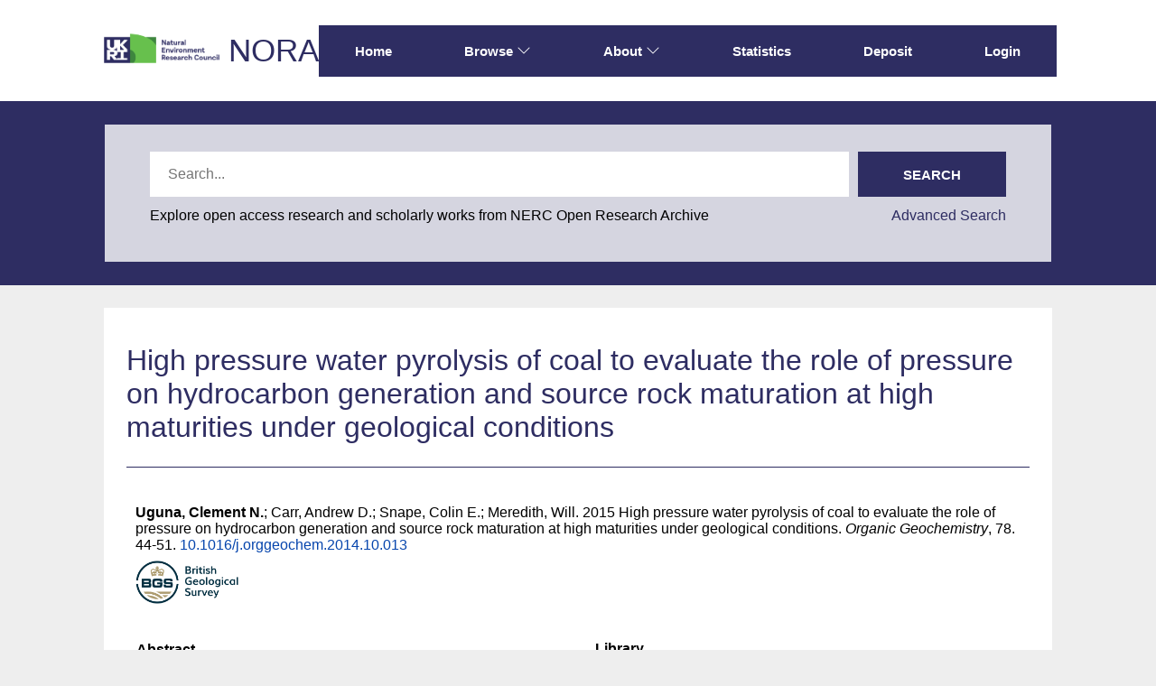

--- FILE ---
content_type: text/html; charset=utf-8
request_url: https://nora.nerc.ac.uk/id/eprint/509011/
body_size: 49000
content:
<!DOCTYPE html>
<html xmlns="http://www.w3.org/1999/xhtml" lang="en">
  <head>
    <meta http-equiv="X-UA-Compatible" content="IE=edge" />
    <meta name="viewport" content="width=device-width, initial-scale=1.0" />
    <title> High pressure water pyrolysis of coal to evaluate the role of pressure on hydrocarbon generation and source rock maturation at high maturities under geological conditions  - NERC Open Research Archive</title>
    <link rel="icon" href="/favicon.ico" type="image/x-icon" />
    <link rel="shortcut icon" href="/favicon.ico" type="image/x-icon" />
    <meta name="eprints.eprintid" content="509011" />
<meta name="eprints.rev_number" content="11" />
<meta name="eprints.eprint_status" content="archive" />
<meta name="eprints.userid" content="20" />
<meta name="eprints.dir" content="disk0/00/50/90/11" />
<meta name="eprints.datestamp" content="2014-12-08 10:28:42" />
<meta name="eprints.lastmod" content="2016-04-30 00:39:22" />
<meta name="eprints.status_changed" content="2014-12-08 10:28:42" />
<meta name="eprints.type" content="article" />
<meta name="eprints.metadata_visibility" content="show" />
<meta name="eprints.creators_name" content="Uguna, Clement N." />
<meta name="eprints.creators_name" content="Carr, Andrew D." />
<meta name="eprints.creators_name" content="Snape, Colin E." />
<meta name="eprints.creators_name" content="Meredith, Will" />
<meta name="eprints.creators_id" content="uguna" />
<meta name="eprints.title" content="High pressure water pyrolysis of coal to evaluate the role of pressure on hydrocarbon generation and source rock maturation at high maturities under geological conditions" />
<meta name="eprints.ispublished" content="pub" />
<meta name="eprints.divisions" content="bgs" />
<meta name="eprints.abstract" content="This study investigates the effect of water pressure on hydrocarbon generation and source rock maturation at high maturities for a perhydrous Tertiary Arctic coal, Svalbard. Using a 25 ml Hastalloy vessel, the coal was pyrolysed under low water pressure (230–300 bar) and high water pressure (500, 700 and 900 bar) conditions between 380 °C and 420 °C for 24 h. At 380 °C and 420 °C, gas yields were not affected by pressure up to 700 bar, but were reduced slightly at 900 bar. At 380 °C, the expelled oil yield was highest at 230 bar, but reduced significantly at 900 bar. At 420 °C cracking of expelled oil to gas was retarded at 700 and 900 bar. As well as direct cracking of the coal, the main source of gas generation at high pressure at both 380 °C and 420 °C is from bitumen trapped in the coal, indicating that this is a key mechanism in high pressure geological basins. Vitrinite reflectance (VR) was reduced by 0.16 %Ro at 380 °C and by 0.27 %Ro at 420 °C at 900 bar compared to the low pressure runs, indicating that source rock maturation will be more retarded at higher maturities in high pressure geological basins." />
<meta name="eprints.date" content="2015" />
<meta name="eprints.date_type" content="published" />
<meta name="eprints.publisher" content="Elsevier" />
<meta name="eprints.id_number" content="10.1016/j.orggeochem.2014.10.013" />
<meta name="eprints.official_url" content="http://dx.doi.org/10.1016/j.orggeochem.2014.10.013" />
<meta name="eprints.user_affiliation" content="bgs" />
<meta name="eprints.gtr_progs" content="bgs2013_1" />
<meta name="eprints.rod_collaborations" content="ukpri" />
<meta name="eprints.rod_collaborations" content="ukuni" />
<meta name="eprints.rod_refereed" content="journal_isi" />
<meta name="eprints.creators_browse_id" content="8522" />
<meta name="eprints.date_review" content="2014-12-08 10:28:37" />
<meta name="eprints.affiliations_name" content="University of Nottingham" />
<meta name="eprints.affiliations_name" content="Advanced Geochemical Systems Ltd" />
<meta name="eprints.affiliations_type" content="ukuni" />
<meta name="eprints.affiliations_type" content="ukpri" />
<meta name="eprints.lead_centre" content="bgs" />
<meta name="eprints.dataset_statement_present" content="no" />
<meta name="eprints.rcuk_oa_compliance" content="green_noncomp" />
<meta name="eprints.payment_source" content="not_applicable" />
<meta name="eprints.research_funding_source" content="rcuk_grant" />
<meta name="eprints.full_text_status" content="public" />
<meta name="eprints.publication" content="Organic Geochemistry" />
<meta name="eprints.volume" content="78" />
<meta name="eprints.pagerange" content="44-51" />
<meta name="eprints.refereed" content="TRUE" />
<meta name="eprints.issn" content="01466380" />
<meta name="eprints.dates_date" content="2015" />
<meta name="eprints.dates_date_type" content="published" />
<meta name="eprints.citation" content=" 

  Uguna, Clement N.; Carr, Andrew D.; Snape, Colin E.; Meredith, Will.  2015  High pressure water pyrolysis of coal to evaluate the role of pressure on hydrocarbon generation and source rock maturation at high maturities under geological conditions.   Organic Geochemistry, 78. 44-51.  10.1016/j.orggeochem.2014.10.013 &lt;https://doi.org/10.1016/j.orggeochem.2014.10.013&gt;     
 " />
<meta name="eprints.document_url" content="https://nora.nerc.ac.uk/id/eprint/509011/1/Uguna%20et%20al%202015.pdf" />
<link rel="schema.DC" href="http://purl.org/DC/elements/1.0/" />
<meta name="DC.relation" content="https://nora.nerc.ac.uk/id/eprint/509011/" />
<meta name="DC.title" content="High pressure water pyrolysis of coal to evaluate the role of pressure on hydrocarbon generation and source rock maturation at high maturities under geological conditions" />
<meta name="DC.creator" content="Uguna, Clement N." />
<meta name="DC.creator" content="Carr, Andrew D." />
<meta name="DC.creator" content="Snape, Colin E." />
<meta name="DC.creator" content="Meredith, Will" />
<meta name="DC.description" content="This study investigates the effect of water pressure on hydrocarbon generation and source rock maturation at high maturities for a perhydrous Tertiary Arctic coal, Svalbard. Using a 25 ml Hastalloy vessel, the coal was pyrolysed under low water pressure (230–300 bar) and high water pressure (500, 700 and 900 bar) conditions between 380 °C and 420 °C for 24 h. At 380 °C and 420 °C, gas yields were not affected by pressure up to 700 bar, but were reduced slightly at 900 bar. At 380 °C, the expelled oil yield was highest at 230 bar, but reduced significantly at 900 bar. At 420 °C cracking of expelled oil to gas was retarded at 700 and 900 bar. As well as direct cracking of the coal, the main source of gas generation at high pressure at both 380 °C and 420 °C is from bitumen trapped in the coal, indicating that this is a key mechanism in high pressure geological basins. Vitrinite reflectance (VR) was reduced by 0.16 %Ro at 380 °C and by 0.27 %Ro at 420 °C at 900 bar compared to the low pressure runs, indicating that source rock maturation will be more retarded at higher maturities in high pressure geological basins." />
<meta name="DC.publisher" content="Elsevier" />
<meta name="DC.date" content="2015" />
<meta name="DC.type" content="Publication - Article" />
<meta name="DC.type" content="PeerReviewed" />
<meta name="DC.format" content="text" />
<meta name="DC.language" content="en" />
<meta name="DC.identifier" content="https://nora.nerc.ac.uk/id/eprint/509011/1/Uguna%20et%20al%202015.pdf" />
<meta name="DC.identifier" content=" 

  Uguna, Clement N.; Carr, Andrew D.; Snape, Colin E.; Meredith, Will.  2015  High pressure water pyrolysis of coal to evaluate the role of pressure on hydrocarbon generation and source rock maturation at high maturities under geological conditions.   Organic Geochemistry, 78. 44-51.  10.1016/j.orggeochem.2014.10.013 &lt;https://doi.org/10.1016/j.orggeochem.2014.10.013&gt;     
 " />
<meta name="DC.relation" content="http://dx.doi.org/10.1016/j.orggeochem.2014.10.013" />
<meta name="DC.relation" content="10.1016/j.orggeochem.2014.10.013" />
<meta name="DC.identifier" content="10.1016/j.orggeochem.2014.10.013" />
<!-- Highwire Press meta tags -->
<meta name="citation_title" content="High pressure water pyrolysis of coal to evaluate the role of pressure on hydrocarbon generation and source rock maturation at high maturities under geological conditions" />
<meta name="citation_author" content="Uguna, Clement N." />
<meta name="citation_author" content="Carr, Andrew D." />
<meta name="citation_author" content="Snape, Colin E." />
<meta name="citation_author" content="Meredith, Will" />
<meta name="citation_publication_date" content="2015" />
<meta name="citation_online_date" content="2014/12/08" />
<meta name="citation_journal_title" content="Organic Geochemistry" />
<meta name="citation_issn" content="01466380" />
<meta name="citation_volume" content="78" />
<meta name="citation_firstpage" content="44" />
<meta name="citation_lastpage" content="51" />
<meta name="citation_pdf_url" content="https://nora.nerc.ac.uk/id/eprint/509011/1/Uguna%20et%20al%202015.pdf" />
<meta name="citation_date" content="2015" />
<meta name="citation_cover_date" content="2015" />
<meta name="citation_publisher" content="Elsevier" />
<meta name="citation_abstract" content="This study investigates the effect of water pressure on hydrocarbon generation and source rock maturation at high maturities for a perhydrous Tertiary Arctic coal, Svalbard. Using a 25 ml Hastalloy vessel, the coal was pyrolysed under low water pressure (230–300 bar) and high water pressure (500, 700 and 900 bar) conditions between 380 °C and 420 °C for 24 h. At 380 °C and 420 °C, gas yields were not affected by pressure up to 700 bar, but were reduced slightly at 900 bar. At 380 °C, the expelled oil yield was highest at 230 bar, but reduced significantly at 900 bar. At 420 °C cracking of expelled oil to gas was retarded at 700 and 900 bar. As well as direct cracking of the coal, the main source of gas generation at high pressure at both 380 °C and 420 °C is from bitumen trapped in the coal, indicating that this is a key mechanism in high pressure geological basins. Vitrinite reflectance (VR) was reduced by 0.16 %Ro at 380 °C and by 0.27 %Ro at 420 °C at 900 bar compared to the low pressure runs, indicating that source rock maturation will be more retarded at higher maturities in high pressure geological basins." />
<meta name="citation_language" content="en" />
<!-- PRISM meta tags -->
<link rel="schema.prism" href="https://www.w3.org/submissions/2020/SUBM-prism-20200910/" />
<meta name="prism.dateReceived" content="2014-12-08T10:28:42" />
<meta name="prism.modificationDate" content="2016-04-30T00:39:22" />
<meta name="prism.pageRange" content="44-51" />
<meta name="prism.startingPage" content="44" />
<meta name="prism.endingPage" content="51" />
<meta name="prism.issn" content="01466380" />
<meta name="prism.publicationName" content="Organic Geochemistry" />
<meta name="prism.volume" content="78" />
<meta name="prism.link" content="http://dx.doi.org/10.1016/j.orggeochem.2014.10.013" />
<link rel="canonical" href="https://nora.nerc.ac.uk/id/eprint/509011/" />
<link rel="alternate" title="Simple Metadata (iShare)" href="https://nora.nerc.ac.uk/cgi/export/eprint/509011/iShareSimple/nerc-eprint-509011.txt" type="text/plain; charset=utf-8" />
<link rel="alternate" title="EndNote" href="https://nora.nerc.ac.uk/cgi/export/eprint/509011/EndNote/nerc-eprint-509011.enw" type="text/plain; charset=utf-8" />
<link rel="alternate" title="RDF+N-Triples" href="https://nora.nerc.ac.uk/cgi/export/eprint/509011/RDFNT/nerc-eprint-509011.nt" type="text/plain" />
<link rel="alternate" title="METS" href="https://nora.nerc.ac.uk/cgi/export/eprint/509011/METS/nerc-eprint-509011.xml" type="text/xml; charset=utf-8" />
<link rel="alternate" title="EP3 XML" href="https://nora.nerc.ac.uk/cgi/export/eprint/509011/XML/nerc-eprint-509011.xml" type="application/vnd.eprints.data+xml; charset=utf-8" />
<link rel="alternate" title="Dublin Core (iShare)" href="https://nora.nerc.ac.uk/cgi/export/eprint/509011/iShareDC/nerc-eprint-509011.txt" type="text/plain; charset=utf-8" />
<link rel="alternate" title="OPENAIRE" href="https://nora.nerc.ac.uk/cgi/export/eprint/509011/OPENAIRE/nerc-eprint-509011.xml" type="application/xml; charset=utf-8" />
<link rel="alternate" title="MPEG-21 DIDL" href="https://nora.nerc.ac.uk/cgi/export/eprint/509011/DIDL/nerc-eprint-509011.xml" type="text/xml; charset=utf-8" />
<link rel="alternate" title="Dublin Core" href="https://nora.nerc.ac.uk/cgi/export/eprint/509011/LocalDC_For_OAI/nerc-eprint-509011.txt" type="text/plain; charset=utf-8" />
<link rel="alternate" title="OpenURL ContextObject in Span" href="https://nora.nerc.ac.uk/cgi/export/eprint/509011/COinS/nerc-eprint-509011.txt" type="text/plain; charset=utf-8" />
<link rel="alternate" title="BibTeX" href="https://nora.nerc.ac.uk/cgi/export/eprint/509011/BibTeX/nerc-eprint-509011.bib" type="text/plain; charset=utf-8" />
<link rel="alternate" title="MODS" href="https://nora.nerc.ac.uk/cgi/export/eprint/509011/MODS/nerc-eprint-509011.xml" type="text/xml; charset=utf-8" />
<link rel="alternate" title="JSON" href="https://nora.nerc.ac.uk/cgi/export/eprint/509011/JSON/nerc-eprint-509011.js" type="application/json; charset=utf-8" />
<link rel="alternate" title="Simple Metadata" href="https://nora.nerc.ac.uk/cgi/export/eprint/509011/Simple/nerc-eprint-509011.txt" type="text/plain; charset=utf-8" />
<link rel="alternate" title="RDF+XML" href="https://nora.nerc.ac.uk/cgi/export/eprint/509011/RDFXML/nerc-eprint-509011.rdf" type="application/rdf+xml" />
<link rel="alternate" title="ASCII Citation" href="https://nora.nerc.ac.uk/cgi/export/eprint/509011/Text/nerc-eprint-509011.txt" type="text/plain; charset=utf-8" />
<link rel="alternate" title="RDF+N3" href="https://nora.nerc.ac.uk/cgi/export/eprint/509011/RDFN3/nerc-eprint-509011.n3" type="text/n3" />
<link rel="alternate" title="Reference Manager" href="https://nora.nerc.ac.uk/cgi/export/eprint/509011/RIS/nerc-eprint-509011.ris" type="text/plain" />
<link rel="alternate" title="RefWorks" href="https://nora.nerc.ac.uk/cgi/export/eprint/509011/RefWorks/nerc-eprint-509011.ref" type="text/plain" />
<link rel="alternate" title="Multiline CSV" href="https://nora.nerc.ac.uk/cgi/export/eprint/509011/CSV/nerc-eprint-509011.csv" type="text/csv; charset=utf-8" />
<link rel="alternate" title="HTML Citation" href="https://nora.nerc.ac.uk/cgi/export/eprint/509011/HTML/nerc-eprint-509011.html" type="text/html; charset=utf-8" />
<link rel="alternate" title="Refer" href="https://nora.nerc.ac.uk/cgi/export/eprint/509011/Refer/nerc-eprint-509011.refer" type="text/plain" />
<link rel="alternate" title="OpenURL ContextObject" href="https://nora.nerc.ac.uk/cgi/export/eprint/509011/ContextObject/nerc-eprint-509011.xml" type="text/xml; charset=utf-8" />
<link rel="alternate" title="Dublin Core" href="https://nora.nerc.ac.uk/cgi/export/eprint/509011/DC/nerc-eprint-509011.txt" type="text/plain; charset=utf-8" />
<link rel="Top" href="https://nora.nerc.ac.uk/" />
    <link rel="Sword" href="https://nora.nerc.ac.uk/sword-app/servicedocument" />
    <link rel="SwordDeposit" href="https://nora.nerc.ac.uk/id/contents" />
    <link rel="Search" href="https://nora.nerc.ac.uk/cgi/search" type="text/html" />
    <link rel="Search" href="https://nora.nerc.ac.uk/cgi/opensearchdescription" type="application/opensearchdescription+xml" title="NERC Open Research Archive" />
    <script src="https://www.google.com/jsapi" type="text/javascript">
//padder
</script><script type="text/javascript">
// <![CDATA[
google.charts.load("current", {packages:["corechart", "geochart"]});
// ]]></script><script type="text/javascript">
// <![CDATA[
var eprints_http_root = "https://nora.nerc.ac.uk";
var eprints_http_cgiroot = "https://nora.nerc.ac.uk/cgi";
var eprints_oai_archive_id = "nora.nerc.ac.uk";
var eprints_logged_in = false;
var eprints_logged_in_userid = 0; 
var eprints_logged_in_username = ""; 
var eprints_logged_in_usertype = ""; 
var eprints_lang_id = "en";
// ]]></script>
    <style type="text/css">.ep_logged_in { display: none }</style>
    <link rel="stylesheet" href="/style/auto-3.4.6.css?1769195835" type="text/css" />
    <script src="/javascript/auto-3.4.6.js?1769195835" type="text/javascript">
//padder
</script>
    <!--[if lte IE 6]>
        <link rel="stylesheet" type="text/css" href="/style/ie6.css" />
   <![endif]-->
    <meta content="EPrints 3.4.6" name="Generator" />
    <meta content="text/html; charset=UTF-8" http-equiv="Content-Type" />
    <meta content="en" http-equiv="Content-Language" />
    
  </head>
  <body id="page_static_id_eprint_abstract">
    <!--
    <div class="sb-tools-bar-wrapper content m-auto d-none">
      <div class="sb-tools-bar">
        <epc:pin ref="login_status"/>
      </div>
    </div>
    -->
    <div class="sb-header-bar-wrapper">
      <div class="sb-header-bar content m-auto">
        <ul class="sb-header-item-list">
          <li class="sb-header-item-logo">
            <a href="https://www.ukri.org/councils/nerc/">
              <img src="/images/nora-logos/nerclogo150.png" height="40" alt="Go to UKRI's nerc council page" />
            </a>
          </li>
          <li class="sb-header-item-list">
            <a class="main-logo" href="/">NORA</a>
          </li>
          <div class="header-menu-items">

            <li class="sb-header-item sb-header-item-browse sb-tools-bar-wrapper d-none" id="logged-in-menu">
              <a href="/cgi/users/home?screen=User%3A%3AView" menu="login-menu">
                Account
                <svg width="16" height="16" fill="currentColor" class="bi bi-chevron-down" viewBox="0 0 16 16">
                  <path fill-rule="evenodd" d="M1.646 4.646a.5.5 0 0 1 .708 0L8 10.293l5.646-5.647a.5.5 0 0 1 .708.708l-6 6a.5.5 0 0 1-.708 0l-6-6a.5.5 0 0 1 0-.708"></path>
                </svg>
              </a>
              <div id="login-menu" style="display:none;position: absolute;">
                <ul id="ep_tm_menu_tools" class="ep_tm_key_tools"><li class="ep_tm_key_tools_item"><a class="ep_tm_key_tools_item_link" href="/cgi/users/home">Staff Login</a></li></ul>
              </div>
            </li>

            <li class="sb-header-item">
              <a href="/">
                Home
              </a>
            </li>

            <li class="sb-header-item sb-header-item-browse">
              <a href="/views.html" menu="browse-menu">
                Browse
                <svg width="16" height="16" fill="currentColor" class="bi bi-chevron-down" viewBox="0 0 16 16">
                  <path fill-rule="evenodd" d="M1.646 4.646a.5.5 0 0 1 .708 0L8 10.293l5.646-5.647a.5.5 0 0 1 .708.708l-6 6a.5.5 0 0 1-.708 0l-6-6a.5.5 0 0 1 0-.708"></path>
                </svg>
              </a>
              <div id="browse-menu" style="display:none;position: absolute; padding: 10px;   ">
                <div class="sb-browse">
                  <a href="/view/year/">
                    Year
                  </a>
                </div>
                <div class="sb-browse">
                  <a href="/cgi/latest">
                    Latest
                  </a>
                </div>
                <div class="sb-browse">
                  <a href="/view/division/">
                    Centres
                  </a>
                </div>
                <div class="sb-browse">
                  <a href="/view/author">
                    Authors
                  </a>
                </div>
                <div class="sb-browse">
                  <a href="/view/subjects">
                    Subjects
                  </a>
                </div>
              </div>
            </li>


            <li class="sb-header-item sb-header-item-browse">
              <a href="/information.html" menu="about-menu">
                About
                <svg width="16" height="16" fill="currentColor" class="bi bi-chevron-down" viewBox="0 0 16 16">
                  <path fill-rule="evenodd" d="M1.646 4.646a.5.5 0 0 1 .708 0L8 10.293l5.646-5.647a.5.5 0 0 1 .708.708l-6 6a.5.5 0 0 1-.708 0l-6-6a.5.5 0 0 1 0-.708"></path>
                </svg>
              </a>
              <div id="about-menu" style="display:none;position: absolute;     background: white;     padding: 10px;    ">
                <div class="sb-browse">
                  <a href="/information.html">
                    About
                  </a>
                </div>
                <div class="sb-browse">
                  <a href="/policies.html">
                    Policies
                  </a>
                </div>
                <div class="sb-browse">
                  <a href="/help">
                    Help
                  </a>
                </div>
              </div>
            </li>

            <li class="sb-header-item">
              <a href="/cgi/stats/report">
                Statistics
              </a>
            </li>

            <li class="sb-header-item">
              <a href="/cgi/users/home?screen=Items">
                Deposit
              </a>
            </li>

            <li class="sb-header-item d-none" id="sb-main-nav-login-item">
              <a href="/cgi/users/home">Login</a>
            </li>

          </div>
          <div class="sb-header-list d-none">
            <svg width="20" height="20" fill="currentColor" class="bi bi-list" viewBox="0 0 16 16">
              <path fill-rule="evenodd" d="M2.5 12a.5.5 0 0 1 .5-.5h10a.5.5 0 0 1 0 1H3a.5.5 0 0 1-.5-.5m0-4a.5.5 0 0 1 .5-.5h10a.5.5 0 0 1 0 1H3a.5.5 0 0 1-.5-.5m0-4a.5.5 0 0 1 .5-.5h10a.5.5 0 0 1 0 1H3a.5.5 0 0 1-.5-.5"></path>
            </svg>
          </div>
        </ul>
      </div>
    </div>
    <div class="sb-homepage-header-dropdown-wrapper d-none" style="display: none;">
      <ul class="sb-header-item-list-sm">
        <li class="sb-header-item">
          <a href="/">
            Home
          </a>
        </li>
        <li class="sb-header-item">
          <a href="/view">
            Browse
          </a>
        </li>
        <li class="sb-header-item">
          <a href="/information.html">
            About
          </a>
        </li>
        <li class="sb-header-item">
          <a href="/cgi/stats/report">
            Statistics
          </a>
        </li>
      </ul>
      <ul id="ep_tm_menu_tools" class="ep_tm_key_tools"><li class="ep_tm_key_tools_item"><a class="ep_tm_key_tools_item_link" href="/cgi/users/home">Staff Login</a></li></ul>
    </div>

    <div class="sb-banner-wrapper">
      <div class="sb-searchbar-banner">
        <div class="sb-searchbar-wrapper content m-auto">
          
          <form method="get" accept-charset="utf-8" action="/cgi/facet/archive/simple2" class="sb-searchbar-form" role="search" aria-label="Publication simple search">
            <input class="ep_tm_searchbarbox" size="20" placeholder="Search..." type="text" name="q" aria-labelledby="searchbutton" />
            <input class="ep_tm_searchbarbutton" value="Search" type="submit" name="_action_search" id="searchbutton" />
            <input type="hidden" name="_action_search" value="Search" />
            <input type="hidden" name="_order" value="bytitle" />
            <input type="hidden" name="basic_srchtype" value="ALL" />
            <input type="hidden" name="_satisfyall" value="ALL" />
          </form>
          <div class="sb-searchbar-text">
            <p>
              Explore open access research and scholarly works from NERC Open Research Archive
            </p>
            <a href="/cgi/search/advanced">
              <p>Advanced Search</p>
            </a>
          </div>
        </div>
      </div>
    </div>

    <div class="sb-page-wrapper">
      <div class="title-wrapper">
        <h1 class="page-title content m-auto">
          

High pressure water pyrolysis of coal to evaluate the role of pressure on hydrocarbon generation and source rock maturation at high maturities under geological conditions


        </h1>
        <div class="border-bottom-black divider"></div>
      </div>
      <div class="ep_summary_content"><div class="ep_summary_content_top"></div><div class="ep_summary_content_left"></div><div class="ep_summary_content_right"></div><div class="ep_summary_content_main">
  <div class="ep_summary_top">
  <p style="margin-bottom: 1em">
    
<p>

    <span class="person nerc_int_name"><span class="person_name">Uguna, Clement N.</span></span>; <span class="person"><span class="person_name">Carr, Andrew D.</span></span>; <span class="person"><span class="person_name">Snape, Colin E.</span></span>; <span class="person"><span class="person_name">Meredith, Will</span></span>.
  

2015


    High pressure water pyrolysis of coal to evaluate the role of pressure on hydrocarbon generation and source rock maturation at high maturities under geological conditions.
  


    <em>Organic Geochemistry</em>, 78.
    44-51.
     <a target="_blank" href="https://doi.org/10.1016/j.orggeochem.2014.10.013">10.1016/j.orggeochem.2014.10.013</a>
  


  

</p>

  </p>

  <!-- research centre logos -->
  
    <div class="ep-division-logos">
      
        <a href="https://nora.nerc.ac.uk/view/division/bgs/">

    <img border="0" style="" src="/images/nora-logos/bgslogo1575transp.png" />
  
        </a>
        <br />
      
    </div>
    <div style="clear:both"></div>
  

  </div>
<div class="ep_panel_container ep_panel_container_eprint ep_panel_set_eprint_509011" id="ep_panel_set_eprint_509011"><ul class="ep_panel_buttons" aria-label="Tabbed Panels" role="tablist" id="ep_panel_set_eprint_509011_buttons"><li tabindex="-100" class="ep_panel_links ep_panel_set_eprint_509011_links" role="tab" id="ep_panel_set_eprint_509011_links_abstract" aria-controls="abstract" onfocusin="ep_open_panel(event, 'ep_panel_set_eprint_509011', 'abstract')">Abstract</li><li tabindex="-101" class="ep_panel_links ep_panel_set_eprint_509011_links" role="tab" id="ep_panel_set_eprint_509011_links_docs" aria-controls="docs" onfocusin="ep_open_panel(event, 'ep_panel_set_eprint_509011', 'docs')">Documents</li><li tabindex="-102" class="ep_panel_links ep_panel_set_eprint_509011_links" role="tab" id="ep_panel_set_eprint_509011_links_metadata" aria-controls="metadata" onfocusin="ep_open_panel(event, 'ep_panel_set_eprint_509011', 'metadata')">Information</li><li tabindex="-103" class="ep_panel_links ep_panel_set_eprint_509011_links" role="tab" id="ep_panel_set_eprint_509011_links_library" aria-controls="library" onfocusin="ep_open_panel(event, 'ep_panel_set_eprint_509011', 'library')">Library</li><li tabindex="-104" class="ep_panel_links ep_panel_set_eprint_509011_links" role="tab" id="ep_panel_set_eprint_509011_links_stats" aria-controls="stats" onfocusin="ep_open_panel(event, 'ep_panel_set_eprint_509011', 'stats')">Statistics</li><li tabindex="-105" class="ep_panel_links ep_panel_set_eprint_509011_links" role="tab" id="ep_panel_set_eprint_509011_links_metric" aria-controls="metric" onfocusin="ep_open_panel(event, 'ep_panel_set_eprint_509011', 'metric')">Metrics</li><li tabindex="-106" class="ep_panel_links ep_panel_set_eprint_509011_links" role="tab" id="ep_panel_set_eprint_509011_links_export_raw" aria-controls="export_raw" onfocusin="ep_open_panel(event, 'ep_panel_set_eprint_509011', 'export_raw')">Share</li><li class="ep_panel_links ep_panel_nav ep_panel_last ep_panel_set_eprint_509011_last" onclick="ep_open_panel_number(event, 'ep_panel_set_eprint_509011', 7)" id="ep_panel_set_eprint_509011_prev">&gt;&gt;</li><li class="ep_panel_links ep_panel_nav ep_panel_next ep_panel_set_eprint_509011_next" onclick="ep_open_next_panel(event, 'ep_panel_set_eprint_509011', 0)" id="ep_panel_set_eprint_509011_next">&gt;</li><li class="ep_panel_links ep_panel_nav ep_panel_prev ep_panel_set_eprint_509011_prev" onclick="ep_open_prev_panel(event, 'ep_panel_set_eprint_509011', 0)" id="ep_panel_set_eprint_509011_prev">&lt;</li><li class="ep_panel_links ep_panel_nav ep_panel_first ep_panel_set_eprint_509011_first" onclick="ep_open_panel_number(event, 'ep_panel_set_eprint_509011', 1)" id="ep_panel_set_eprint_509011_prev">&lt;&lt;</li></ul><div class="ep_panel_controls" id="ep_panel_set_eprint_509011_controls"><a class="ep_panel_controls_toggle_a" onclick="ep_toggle_a_panel('ep_panel_set_eprint_509011');" id="ep_panel_set_eprint_509011_controls_toggle_a">[A]</a><a class="ep_panel_controls_toggle_b" onclick="ep_toggle_b_panel('ep_panel_set_eprint_509011');" id="ep_panel_set_eprint_509011_controls_toggle_b">[B]</a><a class="ep_panel_controls_open" onclick="ep_open_panel_all('ep_panel_set_eprint_509011');" id="ep_panel_set_eprint_509011_controls_open">[+]</a><a class="ep_panel_controls_close" onclick="ep_close_panel_all('ep_panel_set_eprint_509011');" id="ep_panel_set_eprint_509011_controls_close">[-]</a></div><div class="ep_panels" id="ep_panel_set_eprint_509011_panels" number_of_panels="7"><div class="ep_panel_wrapper" role="tabpanel" id="abstract" aria-labelledby="ep_panel_set_eprint_509011_links_abstract" ep_tile_order="0" ep_panel_order="0">

<div class="ep_panel_content" id="ep_panel_ep_panel_set_eprint_509011__abstract">
<div class="ep_panel_title ep_panel_simple_title" id="ep_panel_set_eprint_509011__abstract_title">Abstract</div>
  <div class="ep_panel_body" id="ep_panel_set_eprint_509011__abstract_content">
    <div id="ep_panel_set_eprint_509011__abstract_content_inner">         
      
        
          <div class="ep_panel_table_cell">This study investigates the effect of water pressure on hydrocarbon generation and source rock maturation at high maturities for a perhydrous Tertiary Arctic coal, Svalbard. Using a 25 ml Hastalloy vessel, the coal was pyrolysed under low water pressure (230–300 bar) and high water pressure (500, 700 and 900 bar) conditions between 380 °C and 420 °C for 24 h. At 380 °C and 420 °C, gas yields were not affected by pressure up to 700 bar, but were reduced slightly at 900 bar. At 380 °C, the expelled oil yield was highest at 230 bar, but reduced significantly at 900 bar. At 420 °C cracking of expelled oil to gas was retarded at 700 and 900 bar. As well as direct cracking of the coal, the main source of gas generation at high pressure at both 380 °C and 420 °C is from bitumen trapped in the coal, indicating that this is a key mechanism in high pressure geological basins. Vitrinite reflectance (VR) was reduced by 0.16 %Ro at 380 °C and by 0.27 %Ro at 420 °C at 900 bar compared to the low pressure runs, indicating that source rock maturation will be more retarded at higher maturities in high pressure geological basins.</div>
        
      
    </div>
  </div>
</div>
</div><div class="ep_panel_wrapper" role="tabpanel" id="docs" aria-labelledby="ep_panel_set_eprint_509011_links_docs" ep_tile_order="1" ep_panel_order="1">

<div class="ep_panel_content" id="ep_panel_ep_panel_set_eprint_509011__docs">
  <div class="ep_panel_title ep_panel_simple_title" id="ep_panel_set_eprint_509011__docs_title">Documents</div>
  <div class="ep_panel_body" id="ep_panel_set_eprint_509011__docs_content">
    <div id="ep_panel_set_eprint_509011__docs_content_inner">         
      <div class="ep_panel_container ep_panel_container_document ep_panel_set_docs_509011" id="ep_panel_set_docs_509011"><ul class="ep_panel_buttons" aria-label="Tabbed Panels" role="tablist" id="ep_panel_set_docs_509011_buttons"><li tabindex="-100" class="ep_panel_links ep_panel_set_docs_509011_links" role="tab" id="ep_panel_set_docs_509011_links_panel_1" aria-controls="panel_1" onfocusin="ep_open_panel(event, 'ep_panel_set_docs_509011', 'panel_1')">509011:70801</li></ul><div class="ep_panel_controls" id="ep_panel_set_docs_509011_controls"><a class="ep_panel_controls_toggle_a" onclick="ep_toggle_a_panel('ep_panel_set_docs_509011');" id="ep_panel_set_docs_509011_controls_toggle_a">[A]</a><a class="ep_panel_controls_toggle_b" onclick="ep_toggle_b_panel('ep_panel_set_docs_509011');" id="ep_panel_set_docs_509011_controls_toggle_b">[B]</a><a class="ep_panel_controls_open" onclick="ep_open_panel_all('ep_panel_set_docs_509011');" id="ep_panel_set_docs_509011_controls_open">[+]</a><a class="ep_panel_controls_close" onclick="ep_close_panel_all('ep_panel_set_docs_509011');" id="ep_panel_set_docs_509011_controls_close">[-]</a></div><div class="ep_panels" id="ep_panel_set_docs_509011_panels" number_of_panels="1"><div class="ep_panel_wrapper" role="tabpanel" id="panel_1" aria-labelledby="ep_panel_set_docs_509011_links_panel_1" ep_tile_order="0" ep_panel_order="0">

<div class="ep_panel_content" id="ep_panel_ep_panel_set_docs_509011__panel_1">
  <div class="ep_panel_title ep_panel_simple_title" id="ep_panel_set_docs_509011__panel_1_title">509011:70801</div>
  <div class="ep_panel_body" id="ep_panel_set_docs_509011__panel_1_content">
    <div id="ep_panel_set_docs_509011__panel_1_content_inner">         
      

            <div class="summary_page_doc_icon"><a onfocus="EPJS_ShowPreview( event, 'doc_preview_70801', 'right' );" class="ep_document_link" onblur="EPJS_HidePreview( event, 'doc_preview_70801', 'right' );" onmouseout="EPJS_HidePreview( event, 'doc_preview_70801', 'right' );" href="https://nora.nerc.ac.uk/id/eprint/509011/1/Uguna%20et%20al%202015.pdf" onmouseover="EPJS_ShowPreview( event, 'doc_preview_70801', 'right' );"><img class="ep_doc_icon" src="https://nora.nerc.ac.uk/509011/1.hassmallThumbnailVersion/Uguna%20et%20al%202015.pdf" border="0" title="Uguna et al 2015.pdf" alt="[thumbnail of Uguna et al 2015.pdf]" /></a><div class="ep_preview" id="doc_preview_70801"><div><div><span><img class="ep_preview_image" src="https://nora.nerc.ac.uk/509011/1.haspreviewThumbnailVersion/Uguna%20et%20al%202015.pdf" border="0" id="doc_preview_70801_img" alt="" /><div class="ep_preview_title">Preview</div></span></div></div></div></div>
            <div class="summary_page_doc_info">

              <div class="ep_document_citation_wrapper">
<span class="ep_document_citation">
  
  
    <span class="document_format">Uguna et al 2015.pdf</span>
  
   - <span class="document_content">Accepted Version</span>
  
  
</span>
</div><br />

              <a href="https://nora.nerc.ac.uk/id/eprint/509011/1/Uguna%20et%20al%202015.pdf" class="ep_document_link">Download (525kB)</a>
              
			  
			  | <a rel="lightbox[docs] nofollow" href="https://nora.nerc.ac.uk/509011/1.haslightboxThumbnailVersion/Uguna%20et%20al%202015.pdf">Preview</a>
			  
			  

<!-- not in use
              <epc:if test="!$item.is_public() and $item.property( 'eprintid' ).as_item().contact_email().is_set()">
                | <a href="{$config{http_cgiurl}}/request_doc?docid={$item{docid}"><epc:phrase ref="request:button" /></a>
              </epc:if>
              <ul>
              <epc:foreach expr="$item.related_objects('http://eprints.org/relation/hasVersion')" iterator="rel">
                <epc:if test="$rel{relation_type}!='http://eprints.org/relation/isVolatileVersionOf'">
                  <li><epc:print expr="$rel.citation_link('default')" /></li>
                </epc:if>
              </epc:foreach>
              </ul>
-->
            </div>

    </div>
  </div>
</div>
</div></div><script type="text/javascript">
// <![CDATA[
ep_panel_init('panel_1', 'as_tiles', 'ep_panel_set_docs_509011');
// ]]></script></div>
    </div>
  </div>
</div>
</div><div class="ep_panel_wrapper" role="tabpanel" id="metadata" aria-labelledby="ep_panel_set_eprint_509011_links_metadata" ep_tile_order="2" ep_panel_order="2">

<div class="ep_panel_content" id="ep_panel_ep_panel_set_eprint_509011__metadata">
<div class="ep_panel_title" id="ep_panel_set_eprint_509011__metadata_title">Information</div>
  <div class="ep_panel_body" id="ep_panel_set_eprint_509011__metadata_content">
    <div id="ep_panel_set_eprint_509011__metadata_content_inner">         
      <div class="ep_panel_table">
<div class="ep_panel_eprint_dynamic_data">
        
</div>
<div class="ep_panel_eprint_data">
        
</div>
<div class="ep_panel_eprint_dynamic_data">
        
          <div class="ep_panel_table_row ep_panel_table_row_Programmes">
            <div class="ep_panel_table_header">Programmes:</div>
            <div class="ep_panel_table_cell">BGS Programmes 2013 &gt; Climate &amp; Landscape Change</div>
          </div>
        
</div>
<div class="ep_panel_eprint_metadata">
        
          
            <div class="ep_panel_table_row ep_panel_table_row_official_url">
              <div class="ep_panel_table_header">Official URL:</div>
              <div class="ep_panel_table_cell"><a target="0" href="http://dx.doi.org/10.1016/j.orggeochem.2014.10.013">http://dx.doi.org/10.1016/j.orggeochem.2014.10.013</a></div>
            </div>
          
        
          
        
          
        
          
            <div class="ep_panel_table_row ep_panel_table_row_id_number">
              <div class="ep_panel_table_header">Digital Object Identifier (DOI):</div>
              <div class="ep_panel_table_cell"><a target="_blank" href="https://doi.org/10.1016/j.orggeochem.2014.10.013">10.1016/j.orggeochem.2014.10.013</a></div>
            </div>
          
        
          
        
          
        
          
        
          
        
          
            <div class="ep_panel_table_row ep_panel_table_row_issn">
              <div class="ep_panel_table_header">ISSN:</div>
              <div class="ep_panel_table_cell">01466380</div>
            </div>
          
        
          
        
          
        
          
        
          
        
          
        
          
        
          
        
          
        
          
        
          
        
          
        
          
        
          
        
          
        
          
        
</div>
<div class="ep_panel_eprint_dynamic_data">
        
</div>
      </div>
    </div>
  </div>
</div>
</div><div class="ep_panel_wrapper" role="tabpanel" id="library" aria-labelledby="ep_panel_set_eprint_509011_links_library" ep_tile_order="3" ep_panel_order="3">

<div class="ep_panel_content" id="ep_panel_ep_panel_set_eprint_509011__library">
<div class="ep_panel_title" id="ep_panel_set_eprint_509011__library_title">Library</div>
  <div class="ep_panel_body" id="ep_panel_set_eprint_509011__library_content">
    <div id="ep_panel_set_eprint_509011__library_content_inner">         
      <div class="ep_panel_table">
<div class="ep_panel_eprint_dynamic_data">
        
</div>
<div class="ep_panel_eprint_data">
        
</div>
<div class="ep_panel_eprint_dynamic_data">
        
          <div class="ep_panel_table_row ep_panel_table_row_URI">
            <div class="ep_panel_table_header">URI:</div>
            <div class="ep_panel_table_cell"><a href="https://nora.nerc.ac.uk/id/eprint/509011">https://nora.nerc.ac.uk/id/eprint/509011</a></div>
          </div>
        
</div>
<div class="ep_panel_eprint_metadata">
        
          
            <div class="ep_panel_table_row ep_panel_table_row_type">
              <div class="ep_panel_table_header">Item Type:</div>
              <div class="ep_panel_table_cell">Publication - Article</div>
            </div>
          
        
          
        
          
        
          
        
          
        
          
            <div class="ep_panel_table_row ep_panel_table_row_datestamp">
              <div class="ep_panel_table_header">Date made live:</div>
              <div class="ep_panel_table_cell">08 Dec 2014 10:28</div>
            </div>
          
        
</div>
<div class="ep_panel_eprint_dynamic_data">
        
</div>
      </div>
    </div>
  </div>
</div>
</div><div class="ep_panel_wrapper" role="tabpanel" id="stats" aria-labelledby="ep_panel_set_eprint_509011_links_stats" ep_tile_order="50" ep_panel_order="4" ep_panel_onchange="irstats2_redraw">

<div class="ep_panel_content" id="ep_panel_ep_panel_set_eprint_509011__stats">
  <div class="ep_panel_title ep_panel_simple_title" id="ep_panel_set_eprint_509011__stats_title">Statistics</div>
  <div class="ep_panel_body" id="ep_panel_set_eprint_509011__stats_content">
    <div id="ep_panel_set_eprint_509011__stats_content_inner">         
      <div onresize="console.log('resize')">
<div class="irstats2_summary_page_container">
<p>Downloads per month over past year</p>
<div id="irstats2_summary_page_downloads" class="irstats2_graph"></div>
</div>
<script type="text/javascript">
 	google.setOnLoadCallback(drawChart_eprint_509011);
        function drawChart_eprint_509011(){

                var irstats2_summary_page_eprintid = '509011';

                $( 'irstats2_summary_page:link' ).setAttribute( 'href', '/cgi/stats/report/eprint/' + irstats2_summary_page_eprintid );

                new EPJS_Stats_GoogleGraph ( { 'context': {
                        'range':'1y',
                        'set_name': 'eprint',
                        'set_value': irstats2_summary_page_eprintid,
                        'datatype':'downloads' },
                        'options': {
                        'container_id': 'irstats2_summary_page_downloads', 'date_resolution':'month','graph_type':'column'
                } } );
        }

</script>
<p style="text-align:center">
        <a href="#" id="irstats2_summary_page:link">More statistics for this item...</a>
</p>

</div>
    </div>
  </div>
</div>
</div><div class="ep_panel_wrapper" role="tabpanel" id="metric" aria-labelledby="ep_panel_set_eprint_509011_links_metric" ep_tile_order="55" ep_panel_order="5">

<div class="ep_panel_content" id="ep_panel_ep_panel_set_eprint_509011__metric">
  <div class="ep_panel_title ep_panel_simple_title" id="ep_panel_set_eprint_509011__metric_title">Metrics</div>
  <div class="ep_panel_body" id="ep_panel_set_eprint_509011__metric_content">
    <div id="ep_panel_set_eprint_509011__metric_content_inner">         
      <div><div class="altmetric" id="altmetricContainer"><h4 class="altmetric_title">Altmetric Badge</h4><div class="ep_block altmetric-div" style="margin-bottom: 1em"><script src="https://d1bxh8uas1mnw7.cloudfront.net/assets/embed.js">// <!-- No script --></script><div class="altmetric-embed" data-badge-details="right" data-badge-type="medium-donut" data-doi="10.1016/j.orggeochem.2014.10.013"></div></div></div><div class="dimensions" id="dimensionsContainer"><h4 class="dimensions_title">Dimensions Badge</h4><div class="__dimensions_badge_embed__" data-legend="always" data-hide-zero-citations="false" data-doi="10.1016/j.orggeochem.2014.10.013"><script async="true" src="https://badge.dimensions.ai/badge.js" charset="utf-8">// <!-- No script --></script></div></div></div>
    </div>
  </div>
</div>
</div><div class="ep_panel_wrapper" role="tabpanel" id="export_raw" aria-labelledby="ep_panel_set_eprint_509011_links_export_raw" ep_tile_order="60" ep_panel_order="6">

<div class="ep_panel_content" id="ep_panel_ep_panel_set_eprint_509011__export_raw">
  <div class="ep_panel_title ep_panel_simple_title" id="ep_panel_set_eprint_509011__export_raw_title">Share</div>
  <div class="ep_panel_body" id="ep_panel_set_eprint_509011__export_raw_content">
    <div id="ep_panel_set_eprint_509011__export_raw_content_inner">         
      <div class="ep_block" style="margin-bottom: 1em"><form action="https://nora.nerc.ac.uk/cgi/export_redirect" accept-charset="utf-8" method="get">
  <input name="eprintid" id="eprintid" value="509011" type="hidden" />
  <select name="format" aria-labelledby="box_tools_export_button">
    <option value="iShareSimple">Simple Metadata (iShare)</option>
    <option value="iShareDC">Dublin Core (iShare)</option>
    <option value="XML">EP3 XML</option>
    <option value="Text">ASCII Citation</option>
    <option value="Simple">Simple Metadata</option>
    <option value="Refer">Refer</option>
    <option value="RefWorks">RefWorks</option>
    <option value="RIS">Reference Manager</option>
    <option value="RDFXML">RDF+XML</option>
    <option value="RDFNT">RDF+N-Triples</option>
    <option value="RDFN3">RDF+N3</option>
    <option value="OPENAIRE">OPENAIRE</option>
    <option value="MODS">MODS</option>
    <option value="METS">METS</option>
    <option value="LocalDC_For_OAI">Dublin Core</option>
    <option value="JSON">JSON</option>
    <option value="HTML">HTML Citation</option>
    <option value="EndNote">EndNote</option>
    <option value="DIDL">MPEG-21 DIDL</option>
    <option value="DC">Dublin Core</option>
    <option value="ContextObject">OpenURL ContextObject</option>
    <option value="CSV">Multiline CSV</option>
    <option value="COinS">OpenURL ContextObject in Span</option>
    <option value="BibTeX">BibTeX</option>
  </select>
  <input class="ep_form_action_button" id="box_tools_export_button" value="Export" type="submit" />
</form></div><div class="addtoany_share_buttons"><a target="_blank" href="https://www.addtoany.com/share?linkurl=https://nora.nerc.ac.uk/id/eprint/509011&amp;title=High pressure water pyrolysis of coal to evaluate the role of pressure on hydrocarbon generation and source rock maturation at high maturities under geological conditions"><img class="ep_form_action_button" src="/images/shareicon/a2a.svg" alt="Add to Any" /></a><a target="_blank" href="https://www.addtoany.com/add_to/twitter?linkurl=https://nora.nerc.ac.uk/id/eprint/509011&amp;linkname=High pressure water pyrolysis of coal to evaluate the role of pressure on hydrocarbon generation and source rock maturation at high maturities under geological conditions"><img class="ep_form_action_button" src="/images/shareicon/twitter.svg" alt="Add to Twitter" /></a><a target="_blank" href="https://www.addtoany.com/add_to/facebook?linkurl=https://nora.nerc.ac.uk/id/eprint/509011&amp;linkname=High pressure water pyrolysis of coal to evaluate the role of pressure on hydrocarbon generation and source rock maturation at high maturities under geological conditions"><img class="ep_form_action_button" src="/images/shareicon/facebook.svg" alt="Add to Facebook" /></a><a target="_blank" href="https://www.addtoany.com/add_to/linkedin?linkurl=https://nora.nerc.ac.uk/id/eprint/509011&amp;linkname=High pressure water pyrolysis of coal to evaluate the role of pressure on hydrocarbon generation and source rock maturation at high maturities under geological conditions"><img class="ep_form_action_button" src="/images/shareicon/linkedin.svg" alt="Add to Linkedin" /></a><a target="_blank" href="https://www.addtoany.com/add_to/pinterest?linkurl=https://nora.nerc.ac.uk/id/eprint/509011&amp;linkname=High pressure water pyrolysis of coal to evaluate the role of pressure on hydrocarbon generation and source rock maturation at high maturities under geological conditions"><img class="ep_form_action_button" src="/images/shareicon/pinterest.svg" alt="Add to Pinterest" /></a><a target="_blank" href="https://www.addtoany.com/add_to/email?linkurl=https://nora.nerc.ac.uk/id/eprint/509011&amp;linkname=High pressure water pyrolysis of coal to evaluate the role of pressure on hydrocarbon generation and source rock maturation at high maturities under geological conditions"><img class="ep_form_action_button" src="/images/shareicon/email.svg" alt="Add to Email" /></a></div>
    </div>
  </div>
</div>
</div></div><script type="text/javascript">
// <![CDATA[
ep_panel_init('abstract', 'as_tiles', 'ep_panel_set_eprint_509011');
// ]]></script></div>

  
  

  
    <table class="ep_summary_page_actions ep_summary_page_actions_small">
    
      <tr>
        <td><a href="/cgi/users/home?screen=EPrint%3A%3AView&amp;eprintid=509011"><img class="ep_form_action_icon" src="/style/images/action_view.png" role="button" title="View Item button" alt="View Item" /></a></td>
<!--        <td><epc:print expr="$action.action_title()" /></td> -->
      </tr>
    
    </table>
  

</div><div class="ep_summary_content_bottom"></div><div class="ep_summary_content_after"></div></div>
    </div>
    <footer class="sb-footer-wrapper">
      <div class="sb-footer-logos-wrapper">
        <ul class="sb-footer-logos">
          <a href="https://www.bas.ac.uk/">
            <img src="/images/light-nora-logos/BAS.png" alt="go to British Antarctic Survey" />
          </a>
          <a href="https://www.bgs.ac.uk/">
            <img src="/images/light-nora-logos/BGS.png" alt="go to British Geological Survey" />
          </a>        
          <a href="https://noc.ac.uk/">
            <img src="/images/light-nora-logos/NOC.png" alt="go to National Oceanography Centre" />
          </a>
          <a href="https://www.ceh.ac.uk/">
            <img src="/images/light-nora-logos/UKCEH.png" alt="go to UK Centre for Ecology &amp; Hydrology" />
          </a>
        </ul>
      </div>
      <div class="sb_footer_poweredby">
        <p>
          This site is powered by EPrints 3.4, free software developed by <a href="https://eprints.org/">EPrints Services</a> at the <a href="https://www.southampton.ac.uk">University of Southampton</a>.
        </p>
      </div>
    </footer>
  </body>
</html>